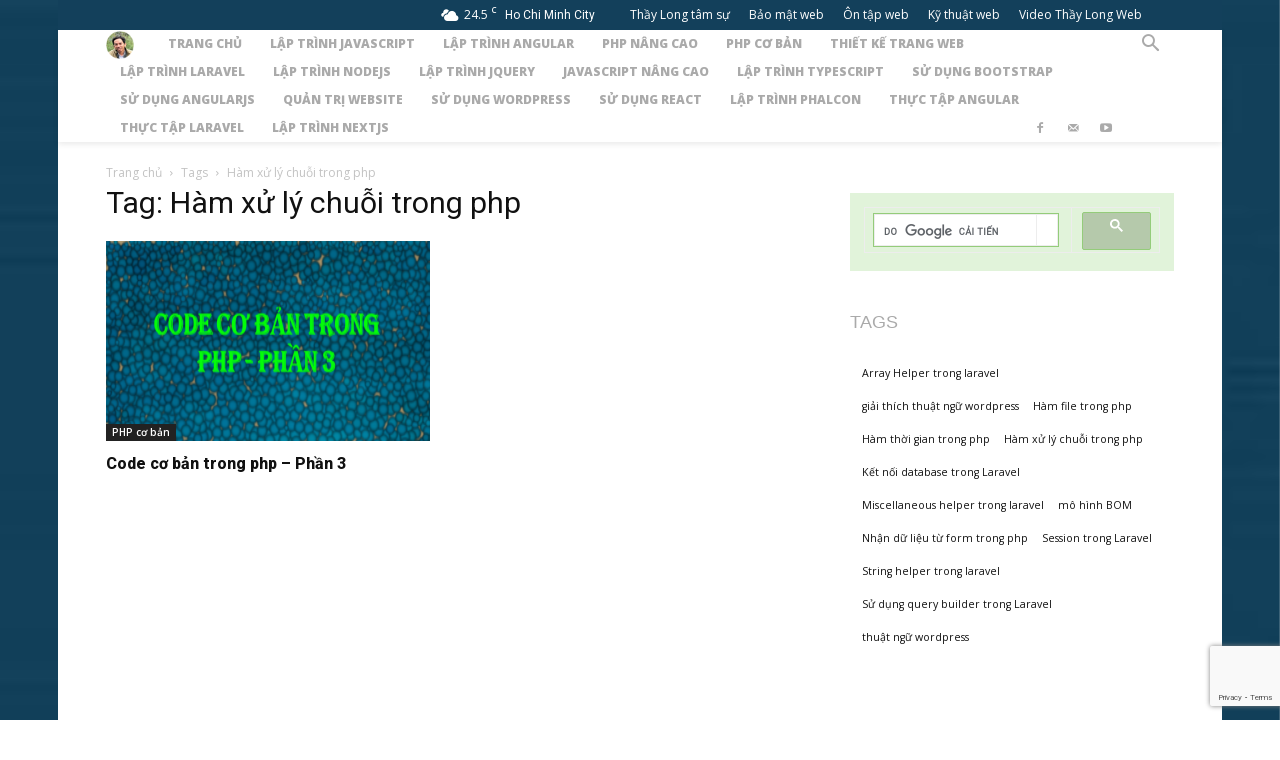

--- FILE ---
content_type: text/html; charset=utf-8
request_url: https://www.google.com/recaptcha/api2/anchor?ar=1&k=6LfrG_0UAAAAACtpW2feg80YzXQc6pME-8B15K90&co=aHR0cHM6Ly9sb25nbnYubmFtZS52bjo0NDM.&hl=en&v=PoyoqOPhxBO7pBk68S4YbpHZ&size=invisible&anchor-ms=20000&execute-ms=30000&cb=2bamliwkd528
body_size: 48602
content:
<!DOCTYPE HTML><html dir="ltr" lang="en"><head><meta http-equiv="Content-Type" content="text/html; charset=UTF-8">
<meta http-equiv="X-UA-Compatible" content="IE=edge">
<title>reCAPTCHA</title>
<style type="text/css">
/* cyrillic-ext */
@font-face {
  font-family: 'Roboto';
  font-style: normal;
  font-weight: 400;
  font-stretch: 100%;
  src: url(//fonts.gstatic.com/s/roboto/v48/KFO7CnqEu92Fr1ME7kSn66aGLdTylUAMa3GUBHMdazTgWw.woff2) format('woff2');
  unicode-range: U+0460-052F, U+1C80-1C8A, U+20B4, U+2DE0-2DFF, U+A640-A69F, U+FE2E-FE2F;
}
/* cyrillic */
@font-face {
  font-family: 'Roboto';
  font-style: normal;
  font-weight: 400;
  font-stretch: 100%;
  src: url(//fonts.gstatic.com/s/roboto/v48/KFO7CnqEu92Fr1ME7kSn66aGLdTylUAMa3iUBHMdazTgWw.woff2) format('woff2');
  unicode-range: U+0301, U+0400-045F, U+0490-0491, U+04B0-04B1, U+2116;
}
/* greek-ext */
@font-face {
  font-family: 'Roboto';
  font-style: normal;
  font-weight: 400;
  font-stretch: 100%;
  src: url(//fonts.gstatic.com/s/roboto/v48/KFO7CnqEu92Fr1ME7kSn66aGLdTylUAMa3CUBHMdazTgWw.woff2) format('woff2');
  unicode-range: U+1F00-1FFF;
}
/* greek */
@font-face {
  font-family: 'Roboto';
  font-style: normal;
  font-weight: 400;
  font-stretch: 100%;
  src: url(//fonts.gstatic.com/s/roboto/v48/KFO7CnqEu92Fr1ME7kSn66aGLdTylUAMa3-UBHMdazTgWw.woff2) format('woff2');
  unicode-range: U+0370-0377, U+037A-037F, U+0384-038A, U+038C, U+038E-03A1, U+03A3-03FF;
}
/* math */
@font-face {
  font-family: 'Roboto';
  font-style: normal;
  font-weight: 400;
  font-stretch: 100%;
  src: url(//fonts.gstatic.com/s/roboto/v48/KFO7CnqEu92Fr1ME7kSn66aGLdTylUAMawCUBHMdazTgWw.woff2) format('woff2');
  unicode-range: U+0302-0303, U+0305, U+0307-0308, U+0310, U+0312, U+0315, U+031A, U+0326-0327, U+032C, U+032F-0330, U+0332-0333, U+0338, U+033A, U+0346, U+034D, U+0391-03A1, U+03A3-03A9, U+03B1-03C9, U+03D1, U+03D5-03D6, U+03F0-03F1, U+03F4-03F5, U+2016-2017, U+2034-2038, U+203C, U+2040, U+2043, U+2047, U+2050, U+2057, U+205F, U+2070-2071, U+2074-208E, U+2090-209C, U+20D0-20DC, U+20E1, U+20E5-20EF, U+2100-2112, U+2114-2115, U+2117-2121, U+2123-214F, U+2190, U+2192, U+2194-21AE, U+21B0-21E5, U+21F1-21F2, U+21F4-2211, U+2213-2214, U+2216-22FF, U+2308-230B, U+2310, U+2319, U+231C-2321, U+2336-237A, U+237C, U+2395, U+239B-23B7, U+23D0, U+23DC-23E1, U+2474-2475, U+25AF, U+25B3, U+25B7, U+25BD, U+25C1, U+25CA, U+25CC, U+25FB, U+266D-266F, U+27C0-27FF, U+2900-2AFF, U+2B0E-2B11, U+2B30-2B4C, U+2BFE, U+3030, U+FF5B, U+FF5D, U+1D400-1D7FF, U+1EE00-1EEFF;
}
/* symbols */
@font-face {
  font-family: 'Roboto';
  font-style: normal;
  font-weight: 400;
  font-stretch: 100%;
  src: url(//fonts.gstatic.com/s/roboto/v48/KFO7CnqEu92Fr1ME7kSn66aGLdTylUAMaxKUBHMdazTgWw.woff2) format('woff2');
  unicode-range: U+0001-000C, U+000E-001F, U+007F-009F, U+20DD-20E0, U+20E2-20E4, U+2150-218F, U+2190, U+2192, U+2194-2199, U+21AF, U+21E6-21F0, U+21F3, U+2218-2219, U+2299, U+22C4-22C6, U+2300-243F, U+2440-244A, U+2460-24FF, U+25A0-27BF, U+2800-28FF, U+2921-2922, U+2981, U+29BF, U+29EB, U+2B00-2BFF, U+4DC0-4DFF, U+FFF9-FFFB, U+10140-1018E, U+10190-1019C, U+101A0, U+101D0-101FD, U+102E0-102FB, U+10E60-10E7E, U+1D2C0-1D2D3, U+1D2E0-1D37F, U+1F000-1F0FF, U+1F100-1F1AD, U+1F1E6-1F1FF, U+1F30D-1F30F, U+1F315, U+1F31C, U+1F31E, U+1F320-1F32C, U+1F336, U+1F378, U+1F37D, U+1F382, U+1F393-1F39F, U+1F3A7-1F3A8, U+1F3AC-1F3AF, U+1F3C2, U+1F3C4-1F3C6, U+1F3CA-1F3CE, U+1F3D4-1F3E0, U+1F3ED, U+1F3F1-1F3F3, U+1F3F5-1F3F7, U+1F408, U+1F415, U+1F41F, U+1F426, U+1F43F, U+1F441-1F442, U+1F444, U+1F446-1F449, U+1F44C-1F44E, U+1F453, U+1F46A, U+1F47D, U+1F4A3, U+1F4B0, U+1F4B3, U+1F4B9, U+1F4BB, U+1F4BF, U+1F4C8-1F4CB, U+1F4D6, U+1F4DA, U+1F4DF, U+1F4E3-1F4E6, U+1F4EA-1F4ED, U+1F4F7, U+1F4F9-1F4FB, U+1F4FD-1F4FE, U+1F503, U+1F507-1F50B, U+1F50D, U+1F512-1F513, U+1F53E-1F54A, U+1F54F-1F5FA, U+1F610, U+1F650-1F67F, U+1F687, U+1F68D, U+1F691, U+1F694, U+1F698, U+1F6AD, U+1F6B2, U+1F6B9-1F6BA, U+1F6BC, U+1F6C6-1F6CF, U+1F6D3-1F6D7, U+1F6E0-1F6EA, U+1F6F0-1F6F3, U+1F6F7-1F6FC, U+1F700-1F7FF, U+1F800-1F80B, U+1F810-1F847, U+1F850-1F859, U+1F860-1F887, U+1F890-1F8AD, U+1F8B0-1F8BB, U+1F8C0-1F8C1, U+1F900-1F90B, U+1F93B, U+1F946, U+1F984, U+1F996, U+1F9E9, U+1FA00-1FA6F, U+1FA70-1FA7C, U+1FA80-1FA89, U+1FA8F-1FAC6, U+1FACE-1FADC, U+1FADF-1FAE9, U+1FAF0-1FAF8, U+1FB00-1FBFF;
}
/* vietnamese */
@font-face {
  font-family: 'Roboto';
  font-style: normal;
  font-weight: 400;
  font-stretch: 100%;
  src: url(//fonts.gstatic.com/s/roboto/v48/KFO7CnqEu92Fr1ME7kSn66aGLdTylUAMa3OUBHMdazTgWw.woff2) format('woff2');
  unicode-range: U+0102-0103, U+0110-0111, U+0128-0129, U+0168-0169, U+01A0-01A1, U+01AF-01B0, U+0300-0301, U+0303-0304, U+0308-0309, U+0323, U+0329, U+1EA0-1EF9, U+20AB;
}
/* latin-ext */
@font-face {
  font-family: 'Roboto';
  font-style: normal;
  font-weight: 400;
  font-stretch: 100%;
  src: url(//fonts.gstatic.com/s/roboto/v48/KFO7CnqEu92Fr1ME7kSn66aGLdTylUAMa3KUBHMdazTgWw.woff2) format('woff2');
  unicode-range: U+0100-02BA, U+02BD-02C5, U+02C7-02CC, U+02CE-02D7, U+02DD-02FF, U+0304, U+0308, U+0329, U+1D00-1DBF, U+1E00-1E9F, U+1EF2-1EFF, U+2020, U+20A0-20AB, U+20AD-20C0, U+2113, U+2C60-2C7F, U+A720-A7FF;
}
/* latin */
@font-face {
  font-family: 'Roboto';
  font-style: normal;
  font-weight: 400;
  font-stretch: 100%;
  src: url(//fonts.gstatic.com/s/roboto/v48/KFO7CnqEu92Fr1ME7kSn66aGLdTylUAMa3yUBHMdazQ.woff2) format('woff2');
  unicode-range: U+0000-00FF, U+0131, U+0152-0153, U+02BB-02BC, U+02C6, U+02DA, U+02DC, U+0304, U+0308, U+0329, U+2000-206F, U+20AC, U+2122, U+2191, U+2193, U+2212, U+2215, U+FEFF, U+FFFD;
}
/* cyrillic-ext */
@font-face {
  font-family: 'Roboto';
  font-style: normal;
  font-weight: 500;
  font-stretch: 100%;
  src: url(//fonts.gstatic.com/s/roboto/v48/KFO7CnqEu92Fr1ME7kSn66aGLdTylUAMa3GUBHMdazTgWw.woff2) format('woff2');
  unicode-range: U+0460-052F, U+1C80-1C8A, U+20B4, U+2DE0-2DFF, U+A640-A69F, U+FE2E-FE2F;
}
/* cyrillic */
@font-face {
  font-family: 'Roboto';
  font-style: normal;
  font-weight: 500;
  font-stretch: 100%;
  src: url(//fonts.gstatic.com/s/roboto/v48/KFO7CnqEu92Fr1ME7kSn66aGLdTylUAMa3iUBHMdazTgWw.woff2) format('woff2');
  unicode-range: U+0301, U+0400-045F, U+0490-0491, U+04B0-04B1, U+2116;
}
/* greek-ext */
@font-face {
  font-family: 'Roboto';
  font-style: normal;
  font-weight: 500;
  font-stretch: 100%;
  src: url(//fonts.gstatic.com/s/roboto/v48/KFO7CnqEu92Fr1ME7kSn66aGLdTylUAMa3CUBHMdazTgWw.woff2) format('woff2');
  unicode-range: U+1F00-1FFF;
}
/* greek */
@font-face {
  font-family: 'Roboto';
  font-style: normal;
  font-weight: 500;
  font-stretch: 100%;
  src: url(//fonts.gstatic.com/s/roboto/v48/KFO7CnqEu92Fr1ME7kSn66aGLdTylUAMa3-UBHMdazTgWw.woff2) format('woff2');
  unicode-range: U+0370-0377, U+037A-037F, U+0384-038A, U+038C, U+038E-03A1, U+03A3-03FF;
}
/* math */
@font-face {
  font-family: 'Roboto';
  font-style: normal;
  font-weight: 500;
  font-stretch: 100%;
  src: url(//fonts.gstatic.com/s/roboto/v48/KFO7CnqEu92Fr1ME7kSn66aGLdTylUAMawCUBHMdazTgWw.woff2) format('woff2');
  unicode-range: U+0302-0303, U+0305, U+0307-0308, U+0310, U+0312, U+0315, U+031A, U+0326-0327, U+032C, U+032F-0330, U+0332-0333, U+0338, U+033A, U+0346, U+034D, U+0391-03A1, U+03A3-03A9, U+03B1-03C9, U+03D1, U+03D5-03D6, U+03F0-03F1, U+03F4-03F5, U+2016-2017, U+2034-2038, U+203C, U+2040, U+2043, U+2047, U+2050, U+2057, U+205F, U+2070-2071, U+2074-208E, U+2090-209C, U+20D0-20DC, U+20E1, U+20E5-20EF, U+2100-2112, U+2114-2115, U+2117-2121, U+2123-214F, U+2190, U+2192, U+2194-21AE, U+21B0-21E5, U+21F1-21F2, U+21F4-2211, U+2213-2214, U+2216-22FF, U+2308-230B, U+2310, U+2319, U+231C-2321, U+2336-237A, U+237C, U+2395, U+239B-23B7, U+23D0, U+23DC-23E1, U+2474-2475, U+25AF, U+25B3, U+25B7, U+25BD, U+25C1, U+25CA, U+25CC, U+25FB, U+266D-266F, U+27C0-27FF, U+2900-2AFF, U+2B0E-2B11, U+2B30-2B4C, U+2BFE, U+3030, U+FF5B, U+FF5D, U+1D400-1D7FF, U+1EE00-1EEFF;
}
/* symbols */
@font-face {
  font-family: 'Roboto';
  font-style: normal;
  font-weight: 500;
  font-stretch: 100%;
  src: url(//fonts.gstatic.com/s/roboto/v48/KFO7CnqEu92Fr1ME7kSn66aGLdTylUAMaxKUBHMdazTgWw.woff2) format('woff2');
  unicode-range: U+0001-000C, U+000E-001F, U+007F-009F, U+20DD-20E0, U+20E2-20E4, U+2150-218F, U+2190, U+2192, U+2194-2199, U+21AF, U+21E6-21F0, U+21F3, U+2218-2219, U+2299, U+22C4-22C6, U+2300-243F, U+2440-244A, U+2460-24FF, U+25A0-27BF, U+2800-28FF, U+2921-2922, U+2981, U+29BF, U+29EB, U+2B00-2BFF, U+4DC0-4DFF, U+FFF9-FFFB, U+10140-1018E, U+10190-1019C, U+101A0, U+101D0-101FD, U+102E0-102FB, U+10E60-10E7E, U+1D2C0-1D2D3, U+1D2E0-1D37F, U+1F000-1F0FF, U+1F100-1F1AD, U+1F1E6-1F1FF, U+1F30D-1F30F, U+1F315, U+1F31C, U+1F31E, U+1F320-1F32C, U+1F336, U+1F378, U+1F37D, U+1F382, U+1F393-1F39F, U+1F3A7-1F3A8, U+1F3AC-1F3AF, U+1F3C2, U+1F3C4-1F3C6, U+1F3CA-1F3CE, U+1F3D4-1F3E0, U+1F3ED, U+1F3F1-1F3F3, U+1F3F5-1F3F7, U+1F408, U+1F415, U+1F41F, U+1F426, U+1F43F, U+1F441-1F442, U+1F444, U+1F446-1F449, U+1F44C-1F44E, U+1F453, U+1F46A, U+1F47D, U+1F4A3, U+1F4B0, U+1F4B3, U+1F4B9, U+1F4BB, U+1F4BF, U+1F4C8-1F4CB, U+1F4D6, U+1F4DA, U+1F4DF, U+1F4E3-1F4E6, U+1F4EA-1F4ED, U+1F4F7, U+1F4F9-1F4FB, U+1F4FD-1F4FE, U+1F503, U+1F507-1F50B, U+1F50D, U+1F512-1F513, U+1F53E-1F54A, U+1F54F-1F5FA, U+1F610, U+1F650-1F67F, U+1F687, U+1F68D, U+1F691, U+1F694, U+1F698, U+1F6AD, U+1F6B2, U+1F6B9-1F6BA, U+1F6BC, U+1F6C6-1F6CF, U+1F6D3-1F6D7, U+1F6E0-1F6EA, U+1F6F0-1F6F3, U+1F6F7-1F6FC, U+1F700-1F7FF, U+1F800-1F80B, U+1F810-1F847, U+1F850-1F859, U+1F860-1F887, U+1F890-1F8AD, U+1F8B0-1F8BB, U+1F8C0-1F8C1, U+1F900-1F90B, U+1F93B, U+1F946, U+1F984, U+1F996, U+1F9E9, U+1FA00-1FA6F, U+1FA70-1FA7C, U+1FA80-1FA89, U+1FA8F-1FAC6, U+1FACE-1FADC, U+1FADF-1FAE9, U+1FAF0-1FAF8, U+1FB00-1FBFF;
}
/* vietnamese */
@font-face {
  font-family: 'Roboto';
  font-style: normal;
  font-weight: 500;
  font-stretch: 100%;
  src: url(//fonts.gstatic.com/s/roboto/v48/KFO7CnqEu92Fr1ME7kSn66aGLdTylUAMa3OUBHMdazTgWw.woff2) format('woff2');
  unicode-range: U+0102-0103, U+0110-0111, U+0128-0129, U+0168-0169, U+01A0-01A1, U+01AF-01B0, U+0300-0301, U+0303-0304, U+0308-0309, U+0323, U+0329, U+1EA0-1EF9, U+20AB;
}
/* latin-ext */
@font-face {
  font-family: 'Roboto';
  font-style: normal;
  font-weight: 500;
  font-stretch: 100%;
  src: url(//fonts.gstatic.com/s/roboto/v48/KFO7CnqEu92Fr1ME7kSn66aGLdTylUAMa3KUBHMdazTgWw.woff2) format('woff2');
  unicode-range: U+0100-02BA, U+02BD-02C5, U+02C7-02CC, U+02CE-02D7, U+02DD-02FF, U+0304, U+0308, U+0329, U+1D00-1DBF, U+1E00-1E9F, U+1EF2-1EFF, U+2020, U+20A0-20AB, U+20AD-20C0, U+2113, U+2C60-2C7F, U+A720-A7FF;
}
/* latin */
@font-face {
  font-family: 'Roboto';
  font-style: normal;
  font-weight: 500;
  font-stretch: 100%;
  src: url(//fonts.gstatic.com/s/roboto/v48/KFO7CnqEu92Fr1ME7kSn66aGLdTylUAMa3yUBHMdazQ.woff2) format('woff2');
  unicode-range: U+0000-00FF, U+0131, U+0152-0153, U+02BB-02BC, U+02C6, U+02DA, U+02DC, U+0304, U+0308, U+0329, U+2000-206F, U+20AC, U+2122, U+2191, U+2193, U+2212, U+2215, U+FEFF, U+FFFD;
}
/* cyrillic-ext */
@font-face {
  font-family: 'Roboto';
  font-style: normal;
  font-weight: 900;
  font-stretch: 100%;
  src: url(//fonts.gstatic.com/s/roboto/v48/KFO7CnqEu92Fr1ME7kSn66aGLdTylUAMa3GUBHMdazTgWw.woff2) format('woff2');
  unicode-range: U+0460-052F, U+1C80-1C8A, U+20B4, U+2DE0-2DFF, U+A640-A69F, U+FE2E-FE2F;
}
/* cyrillic */
@font-face {
  font-family: 'Roboto';
  font-style: normal;
  font-weight: 900;
  font-stretch: 100%;
  src: url(//fonts.gstatic.com/s/roboto/v48/KFO7CnqEu92Fr1ME7kSn66aGLdTylUAMa3iUBHMdazTgWw.woff2) format('woff2');
  unicode-range: U+0301, U+0400-045F, U+0490-0491, U+04B0-04B1, U+2116;
}
/* greek-ext */
@font-face {
  font-family: 'Roboto';
  font-style: normal;
  font-weight: 900;
  font-stretch: 100%;
  src: url(//fonts.gstatic.com/s/roboto/v48/KFO7CnqEu92Fr1ME7kSn66aGLdTylUAMa3CUBHMdazTgWw.woff2) format('woff2');
  unicode-range: U+1F00-1FFF;
}
/* greek */
@font-face {
  font-family: 'Roboto';
  font-style: normal;
  font-weight: 900;
  font-stretch: 100%;
  src: url(//fonts.gstatic.com/s/roboto/v48/KFO7CnqEu92Fr1ME7kSn66aGLdTylUAMa3-UBHMdazTgWw.woff2) format('woff2');
  unicode-range: U+0370-0377, U+037A-037F, U+0384-038A, U+038C, U+038E-03A1, U+03A3-03FF;
}
/* math */
@font-face {
  font-family: 'Roboto';
  font-style: normal;
  font-weight: 900;
  font-stretch: 100%;
  src: url(//fonts.gstatic.com/s/roboto/v48/KFO7CnqEu92Fr1ME7kSn66aGLdTylUAMawCUBHMdazTgWw.woff2) format('woff2');
  unicode-range: U+0302-0303, U+0305, U+0307-0308, U+0310, U+0312, U+0315, U+031A, U+0326-0327, U+032C, U+032F-0330, U+0332-0333, U+0338, U+033A, U+0346, U+034D, U+0391-03A1, U+03A3-03A9, U+03B1-03C9, U+03D1, U+03D5-03D6, U+03F0-03F1, U+03F4-03F5, U+2016-2017, U+2034-2038, U+203C, U+2040, U+2043, U+2047, U+2050, U+2057, U+205F, U+2070-2071, U+2074-208E, U+2090-209C, U+20D0-20DC, U+20E1, U+20E5-20EF, U+2100-2112, U+2114-2115, U+2117-2121, U+2123-214F, U+2190, U+2192, U+2194-21AE, U+21B0-21E5, U+21F1-21F2, U+21F4-2211, U+2213-2214, U+2216-22FF, U+2308-230B, U+2310, U+2319, U+231C-2321, U+2336-237A, U+237C, U+2395, U+239B-23B7, U+23D0, U+23DC-23E1, U+2474-2475, U+25AF, U+25B3, U+25B7, U+25BD, U+25C1, U+25CA, U+25CC, U+25FB, U+266D-266F, U+27C0-27FF, U+2900-2AFF, U+2B0E-2B11, U+2B30-2B4C, U+2BFE, U+3030, U+FF5B, U+FF5D, U+1D400-1D7FF, U+1EE00-1EEFF;
}
/* symbols */
@font-face {
  font-family: 'Roboto';
  font-style: normal;
  font-weight: 900;
  font-stretch: 100%;
  src: url(//fonts.gstatic.com/s/roboto/v48/KFO7CnqEu92Fr1ME7kSn66aGLdTylUAMaxKUBHMdazTgWw.woff2) format('woff2');
  unicode-range: U+0001-000C, U+000E-001F, U+007F-009F, U+20DD-20E0, U+20E2-20E4, U+2150-218F, U+2190, U+2192, U+2194-2199, U+21AF, U+21E6-21F0, U+21F3, U+2218-2219, U+2299, U+22C4-22C6, U+2300-243F, U+2440-244A, U+2460-24FF, U+25A0-27BF, U+2800-28FF, U+2921-2922, U+2981, U+29BF, U+29EB, U+2B00-2BFF, U+4DC0-4DFF, U+FFF9-FFFB, U+10140-1018E, U+10190-1019C, U+101A0, U+101D0-101FD, U+102E0-102FB, U+10E60-10E7E, U+1D2C0-1D2D3, U+1D2E0-1D37F, U+1F000-1F0FF, U+1F100-1F1AD, U+1F1E6-1F1FF, U+1F30D-1F30F, U+1F315, U+1F31C, U+1F31E, U+1F320-1F32C, U+1F336, U+1F378, U+1F37D, U+1F382, U+1F393-1F39F, U+1F3A7-1F3A8, U+1F3AC-1F3AF, U+1F3C2, U+1F3C4-1F3C6, U+1F3CA-1F3CE, U+1F3D4-1F3E0, U+1F3ED, U+1F3F1-1F3F3, U+1F3F5-1F3F7, U+1F408, U+1F415, U+1F41F, U+1F426, U+1F43F, U+1F441-1F442, U+1F444, U+1F446-1F449, U+1F44C-1F44E, U+1F453, U+1F46A, U+1F47D, U+1F4A3, U+1F4B0, U+1F4B3, U+1F4B9, U+1F4BB, U+1F4BF, U+1F4C8-1F4CB, U+1F4D6, U+1F4DA, U+1F4DF, U+1F4E3-1F4E6, U+1F4EA-1F4ED, U+1F4F7, U+1F4F9-1F4FB, U+1F4FD-1F4FE, U+1F503, U+1F507-1F50B, U+1F50D, U+1F512-1F513, U+1F53E-1F54A, U+1F54F-1F5FA, U+1F610, U+1F650-1F67F, U+1F687, U+1F68D, U+1F691, U+1F694, U+1F698, U+1F6AD, U+1F6B2, U+1F6B9-1F6BA, U+1F6BC, U+1F6C6-1F6CF, U+1F6D3-1F6D7, U+1F6E0-1F6EA, U+1F6F0-1F6F3, U+1F6F7-1F6FC, U+1F700-1F7FF, U+1F800-1F80B, U+1F810-1F847, U+1F850-1F859, U+1F860-1F887, U+1F890-1F8AD, U+1F8B0-1F8BB, U+1F8C0-1F8C1, U+1F900-1F90B, U+1F93B, U+1F946, U+1F984, U+1F996, U+1F9E9, U+1FA00-1FA6F, U+1FA70-1FA7C, U+1FA80-1FA89, U+1FA8F-1FAC6, U+1FACE-1FADC, U+1FADF-1FAE9, U+1FAF0-1FAF8, U+1FB00-1FBFF;
}
/* vietnamese */
@font-face {
  font-family: 'Roboto';
  font-style: normal;
  font-weight: 900;
  font-stretch: 100%;
  src: url(//fonts.gstatic.com/s/roboto/v48/KFO7CnqEu92Fr1ME7kSn66aGLdTylUAMa3OUBHMdazTgWw.woff2) format('woff2');
  unicode-range: U+0102-0103, U+0110-0111, U+0128-0129, U+0168-0169, U+01A0-01A1, U+01AF-01B0, U+0300-0301, U+0303-0304, U+0308-0309, U+0323, U+0329, U+1EA0-1EF9, U+20AB;
}
/* latin-ext */
@font-face {
  font-family: 'Roboto';
  font-style: normal;
  font-weight: 900;
  font-stretch: 100%;
  src: url(//fonts.gstatic.com/s/roboto/v48/KFO7CnqEu92Fr1ME7kSn66aGLdTylUAMa3KUBHMdazTgWw.woff2) format('woff2');
  unicode-range: U+0100-02BA, U+02BD-02C5, U+02C7-02CC, U+02CE-02D7, U+02DD-02FF, U+0304, U+0308, U+0329, U+1D00-1DBF, U+1E00-1E9F, U+1EF2-1EFF, U+2020, U+20A0-20AB, U+20AD-20C0, U+2113, U+2C60-2C7F, U+A720-A7FF;
}
/* latin */
@font-face {
  font-family: 'Roboto';
  font-style: normal;
  font-weight: 900;
  font-stretch: 100%;
  src: url(//fonts.gstatic.com/s/roboto/v48/KFO7CnqEu92Fr1ME7kSn66aGLdTylUAMa3yUBHMdazQ.woff2) format('woff2');
  unicode-range: U+0000-00FF, U+0131, U+0152-0153, U+02BB-02BC, U+02C6, U+02DA, U+02DC, U+0304, U+0308, U+0329, U+2000-206F, U+20AC, U+2122, U+2191, U+2193, U+2212, U+2215, U+FEFF, U+FFFD;
}

</style>
<link rel="stylesheet" type="text/css" href="https://www.gstatic.com/recaptcha/releases/PoyoqOPhxBO7pBk68S4YbpHZ/styles__ltr.css">
<script nonce="mejMvveOVDpV2z874CoEnA" type="text/javascript">window['__recaptcha_api'] = 'https://www.google.com/recaptcha/api2/';</script>
<script type="text/javascript" src="https://www.gstatic.com/recaptcha/releases/PoyoqOPhxBO7pBk68S4YbpHZ/recaptcha__en.js" nonce="mejMvveOVDpV2z874CoEnA">
      
    </script></head>
<body><div id="rc-anchor-alert" class="rc-anchor-alert"></div>
<input type="hidden" id="recaptcha-token" value="[base64]">
<script type="text/javascript" nonce="mejMvveOVDpV2z874CoEnA">
      recaptcha.anchor.Main.init("[\x22ainput\x22,[\x22bgdata\x22,\x22\x22,\[base64]/[base64]/MjU1Ong/[base64]/[base64]/[base64]/[base64]/[base64]/[base64]/[base64]/[base64]/[base64]/[base64]/[base64]/[base64]/[base64]/[base64]/[base64]\\u003d\x22,\[base64]\\u003d\x22,\[base64]/DmcKZwo1bYcOlwod5wrnCinXCjD/DncKfPBjCoArCtsOZMELDjcO+w6nCqnp+PsO4QzXDlsKCTMODZMK8w6w0woF+woHCkcKhworCrcKEwposwrfCrcOpwr/[base64]/DlyrDsTDCq8Ojwq0qPy3DnWPDqMKlQMOUw4M+w6Umw6TCrsOOwq5zUAPCjQ9KUAkcwofDq8K5FsOZwpvCrT5ZwowzAzfDqcO4QMOqFMKCesKDw5nCiHFbw4LCnMKqwr5ywozCuUnDjMKycMO2w4BfwqjCmxLCoVpbZQDCgsKHw7tOUE/ChV/[base64]/Dl8Obw4bDl2IZw5/Du8KQwpTDnGzCssKQw7PDnMOZU8KoIwMuGsObSGphLlIuw4Bhw4zDiDfCg3LDocOFCwrDmRTCjsOKAMKZwozCtsOQw4USw6fDrEbCtGwCYnkRw5jDsADDhMOew73CrsKGUcOww6ceAAZSwpUVGRxxJgN6IMOYOBXDkcK5RBQpwqYow7/CmMK7QsK6QRbCqjdjw4UzIkjCoHAlUMO/[base64]/DrMOPwq87w4HDr8Oew79ZEi8hSMOMwq/CijTDkUnCvcO8E8OYwpXCkXbCmcOiesKFw7RJLDp7IMONw41YdhfCrMOqUcKGw4bDmjA1UyHCsxk4wqJKw5LDmwvChgoWwqfDlsKlw4MZwq/CnUUaJcOFekMBw4R2H8KlIxTCn8KXPxLDul8PwrpkXcK8K8Orw5xpLMKBXgTDulVNwr5TwrJsCzlMSsKgbMKewpRJV8KFXsOtW1ozwo/[base64]/w4QLe8O+a8O4LEs+wrfDgcO5wqrCt8KRbRjCiMKMw4Jdw4TCgTIYNsK3w6BEBh/DnsOIHcOTLX/CvUk/aHhMSsO4bcKpwrMuM8O8wq/CjwAww47CiMOLw57Dt8KkwofCmcKgQMK5RcOXw4h8e8Krw61vMcOXw7/[base64]/ChcKiQcOHwqYBwonClhPCkE/DusKEBgXDpcOyc8KIw4/DmF1bJGvDv8O1S2bCj05jw5/DhcK+cEnDucOHw588wrgsYcKeLsKjJH3CmnbDlyIbw7wGQXTCosKIwo7CvsOOw6fCosO7w6kow6hEwp/[base64]/[base64]/Dji9Rw5Fiw7rCp8OaNzMbVMOHMxrDlm7CuV1gWz0nwrZBwqjCvCfDiSjDrHp9wr/Ctm3DhmtBwpE4wrDClCjDicKbw64kV3kbK8KFw5fCj8Ogw5PDosOVwrTCk2d6VMOnw6d/[base64]/DlcKLw6Z7wppLw4XCj8KRRMKaw5XCt07CpsKMYW3ChMOxwr8cPl7Ck8KlK8O9PMK6w7/CrcKLcxbCr3zCk8Ktw7R0wrhHw5dSfnw5CEh2wpbCvD/DtUFKRS9Sw6QzeRINRMOlJV9ww7UmOi4dwrQNKcKYbMKmIjrCjE/DtsKVw6/DlX/CvsK9PTh1P2vCt8Okw6nDoMKlHsORG8OuwrPCjGPDrsOHG3HCrsO/CsOdw7nCgcOIYArDhzPDrT3Cu8OsdcO+QMOpd8OSwo8lLcOhwoDCqcORU3TDjwAvw7TColELw5Fqw7XDmsODw59vEMK1wrrChEfDo2vDu8KMMRlmecOuw4fCq8KZFk5lw6fCpcKowrFkGsOVw6/DvHZTw4TDlxU/wo7DlDcdwpZWGMK+wqEkw4lwb8OAZiLCjylYPcK5wqfCjcOow5TClMO2wq9CYCzCpMO7wqbCnS9CdsOww5BMdcOkw6NNUcO5w5zCgAR/w4hKwqjCkj1ldsOIwpXDj8OhKcOHwpzDtcO5eMOswp/DhCdpejJfVHDDv8Ozw5RkL8OaLh5Uw5/[base64]/AV9LwoFcwphYdMOfw5NmXCfCvMO7w7bDscKaf8OeNMKcw7/Cq8OnwoLDrxrDjsOZw5jCisOtNk4Xw43DtcKswpDDtBJKw4/DusKKw5jChAMPw7gdIMKKXjzCo8Kxw5gsWsK6PFnDomppKl58V8KKw4NiPg7DiW7CmiZzJ25oShzDqsOFwq7CmnvCpAktVwFTw7J9MS8rwqHCusOWw7lNw7V/[base64]/SVPCjkvDhxHDvMOywoJgwp/DsCssw5pwwrpUTsKZwpnCtRHDl8KbJsKgFixfVsK6ShPChsOsKmZaB8K8d8KKw7RGwpfCsg9jBsOfwow6bgLDgsKKw5zDocKRwphQw6/Cs0IbAcKVw4p2cRrDnMKGZsKpwp7Dt8OpZsKNUsOZwo0TV2IZwrzDgCRRbsONwqrCsiExL8KSw60wwq0PACkLwpFZFAI/woVFwocVUDEpwr7DksOzwpM6wqRrAi/CpcObHCXDpMKPCsO3w4/[base64]/CsFFuD8OKw656H0bDvSFyw4YJwrdILT/[base64]/CpsK7w4nCuRzDiTrClcK4Oh7DvcOmw5rCjzw6WcOGwqwjZjcxT8OmwrnDpRrDt3URwqF9XcKvfRJmwqPDg8OxSEI/WjnDkcKVEVrCjCzCg8K6WcO/QDQHwpgJa8KGwpPDqjlsGMOQAcKDCHTCvsOmwopfw7PDpWTDjMKIwoYRdH8nw4zCtcKHwoE/wohyfMOWFjBRwobCnMK1Z1DCqiTCsgxYa8Ojw5BaV8OIGn5rw73DuwYsZMK9V8KCwpPCncOKD8KSwprDgkTCiMOAEX8nfA0zbW/DgjXDn8KFBsK2XsO2TTnDiGM1XCc7GsOCw7c1w7HDuS0MCFJGFcOZwrhAQGAcfiNkwpN4woAxClRRDcKOw6d3wqQ4f3o/Al4DcTjCt8OUbGYvwoHDs8OydsKwVX/Do1zCsw8PSRvDhcK/XMKIDsO/wq3Dih3DuxV9w6nCrSrCoMK3wps6WcKHw6pMwqcHwrzDrsO8wrTDqMKAI8OkaQoQPMK2L2YlfMK5w7/[base64]/w4fCl8KdS8OIw7vDgMKMwqN+SRZLAcK5HMK2w5oCAMOmMMOSWMOyw7/DnGTCqkrDlsKpwrLCpsKgwqJBYcO2wq7DpVkBMSzCiyAyw6Q3wo97w5zCrlXCrcO7w4fDo097wqPCpMOpDwrCucOjw7JSwpPCkBVlwo1Kwp0Cw7owwovDgcOqdcOVwqwrwoBGGsKtMsOfVi7CgXvDgMOqLMK5fsKqwrFlw7J0N8Ouw4Y/[base64]/DoxlYw5TDqcO0Q8K3H8K3AcOewpEAYxDChk/CrMKSdsO7OQ3DsV8KCX5jwr52wrfDkMKbw7sgU8O2w65Vw6XCtjAUwrHDgiLDnMOpORgYwrwjBVBPw5/CjGXDisKfJMKRdxsoZsOxwqLCnQLDn8K5asKKw67ClErDp3AAP8KuBETDkcKuw4M+wpbDuWLDgG8nw7JhaXfDk8KVIMKgw4LDpiNlegdTacKcYsKUAh/DqsOBN8OPw6xtQcODwr5AasKSwqoAB0HDhcKgw73ClcONw4IqeANHwqfDh086T2TCqiMhwpN2wr/DvVFDwqwtQHlUw6MZwpPDm8KhwoHDhC1pwqAlF8KOwqYEGMK3w6LCncKHT8KZw5V0eFoOw67DnsOlWzfDgMKLw4xuwrrDh34ew7J7Y8KCw7HCvcKHNMKVBh/ChRdHewHCkMOhLWjDgg7Dn8K7wqTCrcOTw6UNVBrCpXXCmHAjwrpqZcKZFMOMK1DDscO4wqwEwrcmWnfCsQ/CgcKpFhtKJgQrBEPCg8KPwqIMw7jCj8KRwooJPwc+bHQKZMKmFcOCwpoqbsKaw6NLwrNpw5zDlA/DmxXCjcKTZm0kw7TCtClMw5XDs8Kcw5BPw7xeEMOzwpMWEsOcw4wYw4zDrMKIacONwpbDhsOwGcKEKMKICMOLPxPDqRHChzgSw4/CoBFwNlPCm8KMFMOVw4NDwoo+LMK8wpHCs8KBdF/CrCh7w5bDsDnDhEB0wqpcw7PCmlAuayE2w4DDqU5PwpvChsK3w5wKwp9Bw4/Cm8OoMCslCi3DhnFwacOXOsOcdlTCkMOdY1Viw5bDgcORw7XCuSPDmsKDVmcSwoFKwrDCm03DrMOQw7bCjMKcwr7DqMKbwqFMWMOJIHg5w4Q+XF41w5gxwrHCv8KYw65IFMOyWsKMH8OcMWbCjm/DvxImw4TClMOBYRcSd0jDunkSD0TCksKGfi3DkhnDhyfCpFlewp1ObmjCtsOfecKBw5jClsKww4HCq2EKKsKOaT7DsMO/w5vCkjXCoirDmcOjacOpY8KAw6Z1w7rCsA9OFXE9w4lNwpVIAmZ5W35Tw4IYw49Uw5LDh3pXHGzCpcKzw6IVw7gnw7nCjMKSw6fDnsOWZ8KNcCYvw4kDwqkYw79VwoQXwq/DjGbCkVbCk8KBw5tpMG9bwqfDksKcKsOcWXMXwrIYMS8jYcOhTTIzS8KJIMOPw6jDscKuXH7CpcKmRCtgaX5Yw5DDnjLDt3bDiHAFScKFdinCnUBEX8KESMOGE8OEw6XDhsOZDn4Aw6nCtMO7wooLARoOeX/DkWFswrrCrMOcAVbCkyZxCxTCplrDusKYYjJiFgvDkARzwq8fworCl8Orwq/DlULDosKWIsOxw5rCvzotw6zCri/DjwMIFkvColRBwo1FBcKzw5Bzw5xwwoZ+wocWw4kVI8KvwrpJw5zDtWpgIgbDjcOFXsO0MMOpw7Y1A8O2WQPCqXkcwpfClGjDg0I8w7QBw6kHXxINO1/DoCTDpsKLLcOiQ0TCuMKQw4owGWdawqDCssKPdX/[base64]/w4s2fhrDjcOrwpgyT8KTT8OJAkjDicKjw7dlGGxYQDbCpBXDhcKoND7CpVZqw67CtiHDtzPDlMKyAGLDonzCicOMbhYUwqMqwoIEZsO9P0FEw7LDpH/CuMK5agzCuFTCt3J6wp3DlWzCp8O1woTChRpCT8OrX8K6wqxhSsK/w5Ukf8KpwoXCgi93RTMdKRbDhitkwogGR3c4TzMyw7gQwrPDtT9vNMOAaj3DiC3ClFnDmMKNb8K5w69eQGE5wrkWBlQ6T8OZdGM0wovDtCB+woJyScKOEwwtDMO+w57DjcOHwrLDm8OTc8KKwq0LQcOfw7/DqMOxw5DDvR0LVzbDhWsCwpnCuE3Dp20pwrUIEsO/wqLDjMOuw7jCiMOOLV7DgC4Rwr3DtsOJB8OAw5sww67Dqm3Dgi/Dg3LCkHUZUsOeaiLDiQtJw6/DgFQdwr54w6UNMF3DrcO9DMKEDsKCV8OSPMK1R8O0ZQRfDsK7U8OPb0t/w5fCnxHCpkjChzHCp2XDs0FKw5MEPcOiTlAvwrXCuiYsBn3DsXsIwo/CiWPDssKGwr3CrWACwpPDv1k1w57DvcOEwpnDgMKQGFPCh8KQbzQqwr0KwpIawqzDtX/DrxHDqSETecKcw5cXQ8KowqUvdXrDgsOTLi5mNsKuw77Djy/[base64]/[base64]/[base64]/[base64]/SMOrBk8kw7DCjMOxYB/Cv8KVwr88Yl3DksOGw7tTw5MFFMOTJcKyHh/CiFdqBcKBw6XDuhRyS8OjIcO+w7ZrH8OGwpYzMioiwo42L0bCtsOrw5tEOgfDmWh9IxTDoDsODMOGwobDoQw/w53Dm8KPw55QC8KOw7rCs8KxPsOaw4LDt2bDuislcMKywrUMw4hELMOxwp8Oe8KLw7PCg29tGDDCtR8bT1JXw6XCuU/CvcKAw5zDp1Z3JMKMQVDCkAvDuSbDjSHDgh3Dj8Kaw5rDtSBcwo46DsODwpPCoELCi8OuU8OYw77Dm3wkZG7DosODwr/DnRBXbQvDhsOSSsOhw7xcwrzDiMKVQm3DkGjDnw3ChcK/[base64]/BhrCqlbDjRTCh1jDjTXCoMOxMSVowqjCtcKsKkPCscOQcsOLwpVuwqHDqMO1wpHCp8O+w4bDqMOQOsK/el/DssKyY3hOw6fDrADCqsK8DcO8woRZwojCt8Oqw6gmwrPCrkYXIsOrw7c9KUUUfWcfSksudMO4w55XWz/DrU3ClS07XUvDhsOkw4tnSXEowqMZR19ZDhZxw4wkw5Muwqo6wrvCnSfDrVXCkzXCgT/Ctm5gFxU5ZWLCpDZ4HsO6wrPCt2bCicKDUsOwJcOxw6bDt8OSPsKswr1/woDDl3TCocKcVmMpTyQrwosVABozw5UHwqJ8GMKuO8O6woIcOHfCji/Dk17CgcOGw4lSZRVFwr/DhsK3McOkBcKGwozCkMKxW05KCnDCoirDk8KeaMO4bMKXGVTCrsKtacOPdsKEVMO8w53DjDbDqn8NbsKewpTCjQXDoAwQwrLDpMOHw4zDq8KjIHrCisKSwpYhw4bCscO0w5rDq1nDl8KXwq7Dvh/CqsK0wqXCo3LDgMKvYjjCgsKvwqLDlFPDpw3DiSYsw4x7C8OLf8OtwqnCpS/CjMOtwqgIQ8KgwqXClsKST1UqworDjS7Dq8KDwo5MwpwoF8KgKsKtIMOQOyUAwqhGC8KCwp/Cqm7CmzpCwr3CvsKWFsOUw6E2a8KIYyAqwqV9woIaQsKdE8KQLsOBf0wtwpTClsOBF2I1ZHh6EHpcQVTDkVoMAMOzb8OpwoHDncKjeRBBd8OPPnsPW8KVw6/DqARGwqFxezLCkhVoelHDjcOWwpfDhMO+WRHDmHpHHQPChGPDo8KFPVHCnWw2wqHDh8KQwpXDpx7DjXhzw57CisKhw7s9w7DCjsOmZMOsJcKpw7/CvMOLPwk3H2LCgcOmJMOqwpMCIMKuIF7DuMOiW8KbFBTCjnXCu8OGw7LCul/CisOqIcOSw73CvxovDhfCmQYvwrfDnMK+fcOMbcK7EMO0w47DpGfClcOwwpHCs8K/[base64]/w5fDmsOiF8KtNgvDp8OdwpxFw6nDm8OfDcKawrN2w74yPGIKwqlQF3DCrDXCu3vDtXzDsBvDoER/w5rChz/Ds8O8w6TCvT/CnsO+bR1qwqJxw4g/wpjDr8OdbAFQwrQMwoRjUMKcbcO2RsOZfm5lcMKBPS/DncKJXMKyLRRRwpfCncO3w67DlcKZMXsqw6MUPjvDr0fDt8OOC8Ouwq3Dmj7DgMOIw68nw7gZwrtQw6RJw7TCrFR3w54MSD50w4TDkMKhw7nCiMKJwrXDtcK/[base64]/w6bCoFt+wqAWw689w5/Dg8K6wpvDgFTDsnjDmMOAFAfDti/ClMOrLyN+wqllwobCocOMw4VYByrCqMOHO055DBwAL8OqwpBvwpdhCBpLw68Ywq/Cn8ORw73DosOewqpAQcKUw4pDw4XDoMOYw7xVbMOpAgbDhcORw41pbsKHw7DDgMO5LsKCwr9Zwqtjw4xfw4fDo8Kdw5QMw7LCpkfDpkgZw6bDhWnClx48XTfCoCbDuMOlw5fCtGzCs8Ktw5TCo3rDn8OpJsOtw5DCkMOOaRZiw5PDncOKQk7DhX1vw6/[base64]/VMKtYRTDsgA6HcOfH8O9w6TDoXTCrEDDvjouw43CszpvwqfCtXhtGRnDo8Ozw5oJw5FnGx3Ck3BlwqPCr3QVD2PDvcKCw4LChSlHI8OZw7kRw6PDhsKDwo/DgsKPJMKOwoVFL8OOb8ObM8OtM1wQwoPCo8KmGMK5cTR7LMOVRzzDhcOEwo4DWD/CkF/CkRjDoMOCw5nDnC/ChwbCg8OjwqQlw4x/wroCwoPCpsKFwoPCvD9Hw5Z3bn/[base64]/DsXtTbW5AwqXDhxQzw6/[base64]/w5/DqDXCh8KQAC/DhSfCmwhiacOXw7AFw7chw501woRmwpcgfHhbAFwRUMKnw6PDoMK8c0zCjWfCqsO+wptcw6TCj8KxBSDCujpzc8OEP8OgIi/DrgYtI8KpDi7CsA3Dm1QCwr5/R0zDiQM+w65zZhvDsS7DicK3SQjDnFbDpEjDocOsLxYoPnEdwogawokTwpNldhF/wr3CrcK7w5vDuiYzwpQbwojDksOQw7I3w4DDjcOcIn0NwpAKNwh8w7TCulpZL8OMwqbCsENqQ3bCqApJw7rCkl5Lw4XCpMOuVXRlVT7ClTzCjzAXcnV2woR+wow3EMODw5XCgMKtW10xwoVVbyLCn8OZwq0QwoR/[base64]/DsGDDg8KJwqDDiMOJQMOgJsOwWFJzw7VNw5nCkT/CgsOGEsOjw4ZQw5LDnxlsOWbDkTXCsgVrwq/[base64]/ClMKxwqplJ8KgcMO1PQbCpsOGPnkxwptZO3IXVVTCmcKRwrYpLnwKDcK0wofCpX/Dt8Kew4lRw5ZMwqrDpcKAIkY0f8OHdhbCvBPDu8Oew452M3vClMKzT2jDqsKNw6AMwq9dw5lCPF/Dm8OhF8OKc8KSfXZZwo7DiHgmKBnCsV95DsKCPBRowqnCh8KwA0vDpsKdJcKrw6fCrcKCGcORwrMywqXCqsKlIcOqw63CksKeaMKjI1LCvmPCmQgcX8K4w7XDq8O2wrBWw74AdMKyw5lmJgfDhQ5fEMOSAcKcCS4cw79JQcOtUsOgwrzCrcKZwpVVbj/ClMOfwojCjAvDghXDucOMNMK+wr/DokvDoE/[base64]/Dl8Ktw7HDhH9CwpTDpzXDhBvCgDkaJ0pPw7DCq3HCrMKaRsOpwrZbF8KcH8O4wrHCvE1JZmsJBMKRw68nwp5nwqx7w43DnxHCkcO/w6kKw7LCnENWw7k8dMOEF2/CpcKbw7PDrCHDusK/woTClwFfwoBHwpw9wqZzwqolNMOEUxjDnBvCvcKRCyLCr8O3wpvDuMOvHg5cw6HDqDZRYQfDuXnDr3g2wp9lwqbDv8O3IR1EwpgVTMKjNjDDhVRvdsKTwq/DoDXCh8KawpkZd1TCtXtRISjCqlARwp3CuzJpw7zCs8KHe3LClcOOw7PDmj9ZLT4/wpwLaEfCsXNpwpPDqcKiw5XDhjrCmsOvVULCrUrChXdlOxYew41VWMOvCMOBw5DDvTTCgl3DuVUhfF4Xw6YTE8Kjw7pyw7svHnFpPsO4Q3TChcOSdVsOwrLDpEXDoBbCnWzCg1gnWWIGw5tnw6bDhCDCq33Ds8OJwrYQwo/[base64]/wqQ+Q1TCmsKaAcOHY8OINcOlwrl6Dn8bw5Fvw63Dhh/Dp8KGb8KRw7nDt8KSw7LDtg98SGl/w5VTEsKTw6dwBgzDkyDChcK3w7LDvsK/w6LCv8K3AXjDrMKnwpzCkljDosO/B2zCu8O5wqrDjA/CsBANwrUtw6PDh8OzaiprL3/CjsO8wrvDh8KzVMKnDcO5KsKucMKvFcKFdV3CoAFybsK3w4LDoMKLwq7Ch0wbL8OCwqTDicKmXF0sw5HDsMK/IAPCpEwIDw7CoiZ7W8OcUW7DllMKD1jCj8OKB27CjF47wolZIsO9VcKvw5vDkMO8wqFPw67Ct2HDp8Ogwo7DrGV2wq/CvsKDw4orwopLQMO1w6ItXMOfE24ZwrXCtcKjw5xHwq9jwrbCkMKjYcOyDcOVFMKhI8Kew5ktLwzDoETDlMOPwpEOcMOieMKzJR/Dp8Ktwpg9wpnCmBLDtn3Cl8KAw51Ww7UAb8KTwpnCj8OoAcK6TsO8wq3Dl0sxw6NNFz1KwrVxwqoIwqx3ZnwawpDCsDoLZcORw51rw5zDvT3CoDpZfVzDq2XCnMKIwptfwojDgx3DucObw7rCv8OPfXlDwrbCqMKiSMOPwpnCgwrChnPCkMONw5bDvMKVBW/Dr2PCu3/Dr8KKJ8OyU2lHfWY3wojCgghFwr/CrMOcesOkw5/DvFFpw4NWdsOlwqM6Iz5gETXCq1bCsG9JfsONw4Z5ZcO0wqUycn/CiGEhw5TDvsKECMKIV8KxDcOGwofDg8KBw4dSw5psSMOrUlTDrRBZw63CuGjDtzAJw4IcF8O9woo+wrbDvcOiw7xgQBZVwqTCq8OFM0PCh8KRZMK2w7Mkw4VFJsOsIMOWDMKDw6Muf8OIDhTCgGUxHlQ5woTDvmoFwqLDksK/b8KQXsOzwrDCosOFO2zDsMOiDGNow5DCs8OqbcKAImzDlsK0XCPDv8OBwoJ5w5VqwoDDqcK2c1hdK8OgXX/[base64]/[base64]/YMKHw796IyVAw65ERX8gL8OEw7XCn8OvUcOywofDqRTDsjPCkgTClhFgS8Odw7QbwocXw5FZwoxQw7zDoALDiHAsJBNOfHLDuMO7WcOQRgHCpMKgw4hBfg8jVMKgwpMjHic5wp8UZsKvwpMpWS/ChlnDrsKGw4QTFsKDHMOSw4HCj8KCwpJkDMKNUsKyPMK6w6hHb8KQS1oFTcKnLE/DpMOnw6gAJcOrJ3rDrMKBwpnDiMKOwrhkT395ERAqwoHCul06w7Qdb0nDsj/Dp8KmMsOGworDmgVFPkzCgHrDqh/Dr8OQNcK+w7vDp2LDqyzCpMOMNl84SMOcJ8K8YWg4DhhCwqjCpzR3w63CosOXwpEaw73DocKpw5MQU3sXMsOXw5HDqR17NsOXWi4EAQYUw7oSJsKBwo7DlBkGExlqKcOCwosIw4I+wo/CncKXw5wvT8O/YsO+RiTDrcO1woF2ScKMOx9aZMOCMArDqCFPwrkFJcORIsO9wpNkQTwMRsK+AwjDtjVrXTLCvQXCr3xDQ8O4w6HDt8KpKykww5Rkwotiw6cIS0tKw7AAwrDDon/DosKFNhcUL8OPZzBswrV8ZTswU3sXVBQ2SsK6S8OrWsO/[base64]/XlfDjcOEXsK8w4bDuMO3BMKYZwbDtG3CsD41woHCuMOYMg/CocOdIMK+woY1w4jDmnEVwrt6In4WwoLDn33DscOhOcOYw5HDscOkwrXCjRfDqcKwV8O2wroZwo3DqMKmw43ClsKOSsKlGUldU8K7CSTDpinCpcKlKcO1wonDqcOkfytpwoPDmMOlwrcAw7fCizLDucOSw4/[base64]/DtMKJw7XClDMJEFc+w5XCrkYKwqLDhkrCoMOxwoUDSFjCiMK0AV3DlcOnVBLChk3CqwB0XcKXwpLCpcKjwqtpM8KGXMK/wrsXw5nCrEJFTcOhX8K6SCt1w5XDgmgOwq0SE8KCfsOdGx/DpEsHK8OmwpfDqDrChcODbMOUR01qJiclwrB+LhfCtX1xw6nClHnCmXYLDC3DrFfDj8OEw4cxw4PCs8KTA8OzaC1vXsOrwqUKNEDDm8KvHMK6wozCmQcVMMOHw6poaMK/w502cD03wpkow7nDiGJAUcOOw7DDs8KmMcKmwqxIwr5Gwpkkw6BcIQMIwqnCpMKsZhPCoihAdMOLC8O9GsKQw65LJA3DnsKaw7jCv8O9wrvCqyDDqQXDnADDvk3CnRnChMOLwqrDrnzCulhsaMKNwrbClDDClmrDtGs+w6gywp/DqMKLw47DqjAJV8Oiw4DDmMKne8OTwqbDmcKPw4fCtQl/w6hzwoBDw7hgwq3CgHdMw5h1I3DDgsODUxXDvF3DocO7L8OOw6Frw5UCCcOPwoHDlMOALXPCngIZGQ7DjR5gwp49w6XDknMBIX/CmGZjDsK8b3luw4JhCw1twr/Dn8KsGFJGwoh8wrxhw6IDOMOvacO5w5vCp8KHwrDCisOmw4VWwo3CglJKw7fCqyfDpMKSD0TDl1vDssKTd8KzLwQxw7Enw5N6JnTDnCRhwp0Sw78rF3QMVcOSA8OLQcKkEMOiw6lWw5jCiMK4IHzCixNBwokLLMKQw4/Dh3tTVHDDpSjDh0Aww7fCihYMYMOUNBjCnW/[base64]/[base64]/[base64]/Cu8KSJsK3JcOaDHjDo8KCCcKywq/CmMOEVcOmwojDg1vDui7DhgHDs2oWJcK3R8OodyTDvMObIUQmwpjCtSfCmF4IwprDgsKBw4g6wrvCk8OEF8KyFMKQL8O+wpMrJzzCgVZCOCrCuMOheDFIBsKlwqk6wqUCd8OWw7ROw59SwrMJfcOZO8Omw5NoUCRCw692w5vClcONZcOhTTLCqMKOw7dGw7/Dn8KvZ8OXw5HDi8OFwpxkw5bCgcOxF0fDrjEmwo/Cl8KaSUI9LsOkXmDCrMKZwqojwrbDmcOZwolLwp/DqiEPwrJmwqJmw6sfYiLDi0rCsH/[base64]/[base64]/Cm0B1w5A0w7HDuFEtwosew7TClsKvS1/CiC1QYcOEbcKUwqLCssOPSzwDLsKhw7/CgT7Dq8Kiw5/[base64]/w41tWsKlwq3Do8O6R8Odw7TDhcO/SGbDjsKsw5AHNVrCvSzDgQksEcOcYAgnw5fCnz/[base64]/Dj/Dnw9GOyhSw6bCiwDDkR3DuTgNeAzCvGvChh9RQGxww5rDqsO7PUbDl1x/Lj5UcMOKw7zDpXBfw702wqgNwoQ+w6HCpMKrHnDDj8KTwrJtwpbCtXAXw6F/JFQoY3vCpkzCnnEgw4ItCcKoCSkNw7XCqMOcwrfDuXAFQMKEwqxVYxB0w7nCi8OtwqHDusOEwp7CksO0w5/DoMK5aEZHwozCvQlQMw3DgcOuDsOsw5jDj8Olw7Z1w5fCuMKywp/CqcKrLFzChwFVw5nChkLCjH7ChcO5w68qccKTfsKbMxLCsBMRw5PCu8OjwqJhw4fCjMKSwrjDnmgQA8OiwpfCucKUw7tMdcOncXPCpcKkAz/DicKUW8OjRH9YdmUaw740Q2h4U8OmfsKdw5PCgsKpw7gyYcKVa8K+MzBzGcKUwpbDmWrDkkPCmnfCoFJAFcKNKcOcw51Hw5URwrNoHHnCmcKjUhLDgsK3bcKWw4JNw4Q9JMKMw5PCnsObwpfDmiPDpMKgw67Cm8KXXG/CinYfMMOjwpvDjcKvwrJeJSQFADLCtnZgwqzCgFJlworDqsOkw7zCpcKYwrLDmlTDkMOzw7DDu0rCtl/ClcK9FS1Qwq1JT3PCgMOGw6zCqkPDmETCp8O6NjNrwps6w6QqTAQFbHoIcyVDKsKVAMOgDsKvw5fDpBHCk8KPw6dVbARqE13Cky8bw6PCo8Ohw73CuG5kwrzDtjZ+w6vCqhx4w5MKccKZwrMsZ8Kvw5A0QgdNw4vDpzVNBm1xSsKSw6hzfwYvMMKxXi/[base64]/DsEM+w4pCWcOvwqAhO8OAwrrCgcKBw50rwozDksOQUsK0wp9KwovClwYvAcOVw7cYw6PCpnvCrnvDiR8Uw7FzZXbCslLDhQAcwpLDh8OLTi58w7JICh3CncOzw6rCphjDqhvDqivClsOBwqVJwro0w5bCrSfCq8K1JcK/w59IO2pew6A9woZ8aUx9R8KKw6dcwoLDpnIKwpLCmz3CuULCgDJWwpfCvcOnw5XCtDdhwoFIw7QyEsKYwr3DkMOswprCnsO/eVMVw6DCj8KUbmrDh8Opw6JQw6bDiMK5wpIVcHPDvsK3ETfCvsK2wqpyVBZxw78QYMO6w57ClsOyDloxwqc5X8O3wrFRKCNmw5pRb0HDisKcfxPDukAoN8O/[base64]/DhytiwqJvw7BEwpjDlMKpw51XI8KKQSfCqjDCvybCgxDDmlYQw4DDlMKoAyIKwrEUbMOqwr40VsOffkxkY8OhK8ObZsOwwrPCgmDCrHcdB8OSGT7Cp8OEwrbDpW5qwpZ/F8OlJcOjwqLCnBZSwpLDpDRZwrPCmMK8w7DCvsObwpXDn2jDlgpaw5DCnSPClsKiGhs+w7nDtcK1C1jCr8OWw7BFOlzDhSDCm8OhwqLCiggEwq3Cs0DCr8Ovw5ApwoUZw7DDmxgBHsKuw73DkHorS8OBbsKNGhDDisOzUwPCjcK7w49kwoQoHw/[base64]/[base64]/w6bCvQInw7p5wpbDnwXCqUJ9wqLDicKcw5bDrVo8w5NhFsKmH8OywoBXcMKINlknw67CgSTDssKuwo1+D8KqJnQcwqB1wokRGWHDpwcBwo8hw4J/worCqijCgSxfw4vDqlo8DEXDlG1SwrnDnk7Cum3Do8O1e2YYw6jCsgPDghnDkMKrw7bChMKlw7RvwpJqGj7DtkZiw6PDvsKMCsKSwrTCkcKnwrwIAsOFEMKiwolFw508YxguRCbDkcOewonDmAfCikfDgEvDlTIPUEUpVA/Cr8KWSkIlw6PCo8KnwqQmHMOowrNnRyvCoBoJw5nChMOHwqDDrEgKQhHCkntowrYXFcOvwp/ClQvDtcOTw6hawowTw7xKw68OwrPDpMOAw7fCv8OOC8KKw5NDw6PCjjokLsOfHsKJw6fDq8K+w5rChsKKfMKpw5XCoCtpwotgwptYZxHDtkfDpxZjXhEKw5AOfcOzbsKqw6tZHMOQB8O/fgg9w6nCs8KJw7fDhkvDrj/DmHZDw4xcwp0NworCkiQ+wr/CpBZ1KcKiwrguwrvCqMKFwoYYwpUjZ8KOdVDCgExNOsKYAgw5wo/[base64]/wpjCjcOkw6kiw5XDp1XDvgLDsXgdwrnDgsKRw5fDhsK8w6/[base64]/CjcOCw7fCo2ZUaFbCrsK6wrvCs0pKwoh/woLDintqwpfDokzDvMK8wrMgw5vDtcOGwoUgRsOVKcOfwobDiMKZwotVRXgZw5VYw73CqwXCiiItYj9OFn3CtcONf8OnwqVzLcOoUcKGZyNRdcOWBTchwpZPw7UfT8K3eMK6woTDu3nCoSMMHcKkwp3DrgRGVMKODsO6Wng5w6/Dt8OwOGXDu8Kqw6A5BzfDo8O2w5FLVcK+QlPDh0JXwrpxwpHDrsO6X8KhwqzCtMO4wqTCli0rw73Ck8KTChDDpcOSw504A8KCC3EwesKJUsOVw5PDu0wFJcOQSMOYw4/ClF/[base64]/CqMK+woURwqXDhsOZwqoVw53DvMOHw7DDu8KuTsO2dGPDlkp6w5rCisODwpZIwrrDl8O9w6MnGmLDnMOzw5Q6wp9wwpDCulNww6IGwrrDjERVwrJdLEPCtsKiw4QGG3AMw6nCoMO7GF1bb8OZw4wZw6IfeQRkNcOJwosZYGJwei8Swrp/XsKGw4xSwpl2w7/CosKaw6dfM8OxRmDDgcKTw6bDssKXwod2VMOsBMOKwp7CnAVLM8KLw7fCqMKywpgMworDviIXTcKcfVNTGsOGw4NME8OgWcKNXmfCuW9wIsKzcgHDh8OpMQDCgcKyw5zDgMKrOsOfwo3DiWvDnsOyw4PDiSHDpk/[base64]/[base64]/ChsKow4fDnsKGw4TCrsKIwp4Qw6hNwrTCv8KwZVzDmsOCKBZWw5YRHxoKw7zChXDCjFHDlMOSw7YbfFTCiXB2w53CukHDksKDacKZRMKKdybDm8K7UHXDjGE2R8KTTMO4w7w5w5pnM39fwqA4wqwrS8K1CsKjwpMlDMO/w53Du8KoASwDw5Nzw4rCtB0jw5XDssO3JTLDg8KBw48+PMO7FcK5worClsOpAcOKaC1XwpMWL8OsZMK4w7LDuB4nwqhpAB5lwoPDt8K/DsKpwpsgw7jCscO0wozClQQBKcKQQMKiBRPDnAbClcOSwpPCvsKIw6vDpcK7Hi9nw6xhRStqQsO4QD/[base64]/[base64]/DjcOGD01Pam5Rwp7CjVBHT8KcMsOGAcKEw5s/[base64]/DrE3DizI4wrE7wrFXwrQzD8OnWsKhw6w3U2fDsnfCuSrCgMOlTyJ/YzEBw5fDgEF+I8K6wrZiwpQhw4/[base64]/UcKfAzJNIRN9woXDgcKeCHvCnMO5w4/[base64]/b8KEw6tObnHCusK7Cxsewo87eAMbF2cdw6/Cu8KmwqZ+wpvCo8OvNMOpO8KYDQPDjMOgDcOjBMO5w78jQwvDtcK4A8OHBcOrwrULKWpIwrnDvgo0O8Oiw7PCi8K/wo8sw6DClhU9CBwQccK+GMKRwrkzwoFTP8KBUlwvw5rCklPCsWbCmcKQw6zCm8KiwoYZwp5KRsO9wpXDk8KeBFTCm24Vwq/[base64]/Col/CiMK7fsKrwr7Dg8Obw69rw4PComUTBH3CtcK3w7bDhijDjsKQwqcEDMOKXsO3RMKswqVsw4/[base64]/DhMKdwoh1XsK+wqs1AcOJf8KhwqVLJcOVw4/CiMOpShHDq0HDp3Zowq1Uck1sCT/Dq2HCl8KvBy1pw6oTw4J5w4zDtMKyw4wKGcObw4V3wrRFwrjCmgzCtHvDq8Kmw6DDnF/CncOnwrHCnjHCvsODFMKjFy7CuSzCg3fDs8OJNnQdwpLDkcOaw7lMSi9ZworDk1PDhcKCXRTCo8Odw7LCmsKdwq/CnMKHw6kXw6HCjEPCmT/CiUPDrsKsFEzDi8KvKsO9ScK6O25yw5DCvRvDhishw5PCgsOkwrl6MMKuC3RyJMKQw5c+wrXCssOSG8KFVRp1wq3Dl3zDtQQYF2TDmcOOwpA8w7t0wrvDn3zCmcK3PMOUw7sqa8O/[base64]/DlsOxbEkHWQcFw7BhCWxMw4AYw69XYHTCnsK2w5FiwpNUdTDCmsOWUg7Ch0EHwrPCncO6fC7DpwEjwo7Du8K7w6DDksKXw5Uuwr9VFGgML8K8w5vCvBPCt09lRwvDhsOPfcOAwp7DgcKtw6bCiMK3w5LCsSxBwpxEK8KkTcO8w7/CvWMXwo97VMKMC8Kcw47DoMO6wqJcfcKrwrYIBcKOKg0ew6DCtsO6wpPDthQmVXNGQ8OswqjCtyR6w582UMOPwq1hH8K3wqzDkTtQwpdZw7Egw58aw4zCom/Cv8OnJRXDuBzDhcOXCxnCqsKoS0DCr8OsYx0qw5XDpifDmsOuTsOBZA3DpMOUw6nDlsODw5/Do1JCLkhEB8OxJld9w6Flc8OGwpM8Nnd5w43CoB4XBx92w6jCn8OAGMO4w61lw5Npw7ogwr3DmFVWADpfLDkpMzbDucKwYCkGflrDhGHCiwDDvsOYYHhKMBMMecKhw5zDiXp0ECYew7TDrsOYNsO/w5sKTMO/YEAbPwzCgMKgDGvDljleFMO7w7HCuMOxTcKQOsKQKQPDksKFwoDDkgLCrX97YMKywr7DjsORw6R3w7cDw5vCm2LDlywtH8ONwpzDjMK1LhMgacKxw7pbwqjDkX3CmsKKeGwDw5IewpdsTsKDTwkkYcOkDsO6w7fChBM+w6c\\u003d\x22],null,[\x22conf\x22,null,\x226LfrG_0UAAAAACtpW2feg80YzXQc6pME-8B15K90\x22,0,null,null,null,0,[21,125,63,73,95,87,41,43,42,83,102,105,109,121],[1017145,768],0,null,null,null,null,0,null,0,null,700,1,null,0,\[base64]/76lBhn6iwkZoQoZnOKMAhmv8xEZ\x22,0,0,null,null,1,null,0,1,null,null,null,0],\x22https://longnv.name.vn:443\x22,null,[3,1,1],null,null,null,1,3600,[\x22https://www.google.com/intl/en/policies/privacy/\x22,\x22https://www.google.com/intl/en/policies/terms/\x22],\x22OGnjEQz+z+65MWAA+UgY2erMgz/uwRRUE5KM/29Sw7k\\u003d\x22,1,0,null,1,1768948282741,0,0,[85,167,74],null,[250,29,55,245,124],\x22RC-4JKWfZiiROsVwA\x22,null,null,null,null,null,\x220dAFcWeA5IsvyOCVomtMahjDEBFJBYdJffkgGRIrsrmhR7KPEjuE78vFv9UWEi8i7c-qJOyv0wJrLJdO30IO-aJhThcHK2bTns8g\x22,1769031082642]");
    </script></body></html>

--- FILE ---
content_type: text/html; charset=utf-8
request_url: https://www.google.com/recaptcha/api2/aframe
body_size: -270
content:
<!DOCTYPE HTML><html><head><meta http-equiv="content-type" content="text/html; charset=UTF-8"></head><body><script nonce="YdaX7XGgV2-6Uw1J2QqAOQ">/** Anti-fraud and anti-abuse applications only. See google.com/recaptcha */ try{var clients={'sodar':'https://pagead2.googlesyndication.com/pagead/sodar?'};window.addEventListener("message",function(a){try{if(a.source===window.parent){var b=JSON.parse(a.data);var c=clients[b['id']];if(c){var d=document.createElement('img');d.src=c+b['params']+'&rc='+(localStorage.getItem("rc::a")?sessionStorage.getItem("rc::b"):"");window.document.body.appendChild(d);sessionStorage.setItem("rc::e",parseInt(sessionStorage.getItem("rc::e")||0)+1);localStorage.setItem("rc::h",'1768944684677');}}}catch(b){}});window.parent.postMessage("_grecaptcha_ready", "*");}catch(b){}</script></body></html>